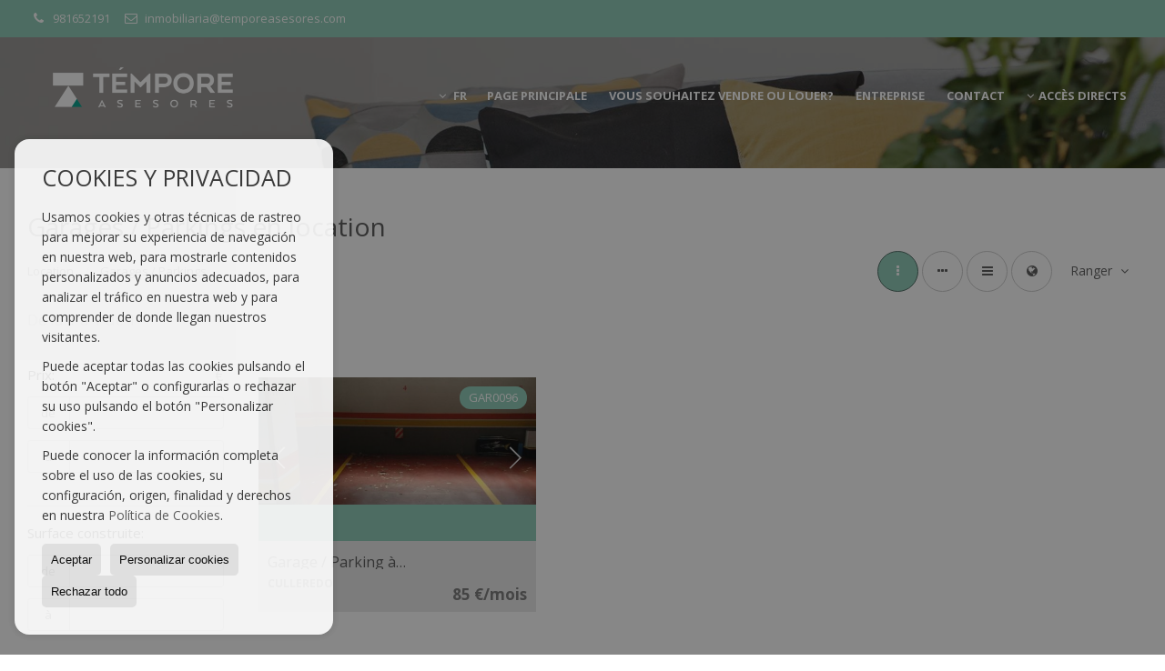

--- FILE ---
content_type: text/html; charset=UTF-8
request_url: https://www.inmotempore.es/fr/garages-parkings-en-location-11-2.html?visit
body_size: 7144
content:
<!DOCTYPE HTML><html lang="fr" prefix="og: http://ogp.me/ns#"><head><meta charset="UTF-8" /><title>Garages / Parkings en location</title> <meta name="description" content="Garages / Parkings en location de inmotempore.es" /><meta property="og:type" content="website" /><meta property="og:title" content="Garages / Parkings en location" /><meta property="og:description" content="Garages / Parkings en location de inmotempore.es" /><meta property="og:locale" content="fr" /><meta property="og:url" content="https://www.inmotempore.es/fr/garages-parkings-en-location-11-2.html" /><meta property="fb:app_id" content="1441792455867775" /><meta property="og:image" content="https://storage.googleapis.com/static.inmoweb.es/clients/1239/logo/social_logo.png" /><meta name="author" content="inmoweb.es" /><meta name="viewport" content="width=device-width, initial-scale=1.0" /> <link rel="shortcut icon" href="//storage.googleapis.com/static.inmoweb.es/clients/1239/logo/favicon.ico" /><link rel="apple-touch-icon" href="//storage.googleapis.com/static.inmoweb.es/clients/1239/logo/touch-icon-iphone.png" /><link rel="apple-touch-icon" sizes="76x76" href="//storage.googleapis.com/static.inmoweb.es/clients/1239/logo/touch-icon-ipad.png" /><link rel="apple-touch-icon" sizes="120x120" href="//storage.googleapis.com/static.inmoweb.es/clients/1239/logo/touch-icon-iphone-retina.png" /><link rel="apple-touch-icon" sizes="152x152" href="//storage.googleapis.com/static.inmoweb.es/clients/1239/logo/touch-icon-iphone-retina.png" /> <link rel="stylesheet" type="text/css" href="//storage.googleapis.com/staticweb.inmoweb.es/web_framework/css/global/general_unified_before.min.css?v3" /><link rel="stylesheet" type="text/css" href="//storage.googleapis.com/staticweb.inmoweb.es/assets/template/cms/css/section_v2.css" /><link rel="stylesheet" type="text/css" href="//storage.googleapis.com/staticweb.inmoweb.es/web_framework/css/estructuras/estructura_04/main.css" /><link rel="stylesheet" type="text/css" href="//storage.googleapis.com/staticweb.inmoweb.es/web_framework/css/estructuras/estructura_04/tema_14.css" /><link rel="stylesheet" type="text/css" href="//storage.googleapis.com/staticweb.inmoweb.es/web_framework/css/global/general_unified_after.min.css?v3" /><link rel="stylesheet" type="text/css" href="//ajax.googleapis.com/ajax/libs/jqueryui/1.12.1/themes/humanity/jquery-ui.min.css" /><link rel="stylesheet" type="text/css" href="/assets/scripts/nivo-slider/nivo-slider.css" /><link rel="stylesheet" type="text/css" href="//cdnjs.cloudflare.com/ajax/libs/Swiper/3.3.1/css/swiper.min.css" /><link rel="stylesheet" type="text/css" href="//unpkg.com/leaflet@1.0.3/dist/leaflet.css" /> </head><body id="results"><div id="arriba"></div><div id="background"> <div id="container"> <header> <div id="logo"> <a href="/fr/"> <img src="//storage.googleapis.com/static.inmoweb.es/clients/1239/logo/logo.png" alt="inmotempore.es" /> </a> </div>  <div id="slider"></div>  <div id="navegacion"> <nav> <div id="navHeader"> <div id="navToggle"> <button> <i class="fa fa-bars"></i> </button> </div> <div id="searchToggle"> <button> <i class="fa fa-search"></i> </button> </div>  <ul id="navLinks"> <li class="home"> <a href="/fr/"> <span data-hover="Page principale"> Page principale </span> </a> </li> <li class="captacion"> <a href="/fr/form_captacion/"> <span data-hover="Vous souhaitez vendre ou louer?"> Vous souhaitez vendre ou louer? </span> </a> </li> <li class="aboutus"> <a href="/fr/aboutus/"> <span data-hover="Entreprise"> Entreprise </span> </a> </li> <li class="contact"> <a href="/fr/contact/"> <span data-hover="Contact"> Contact </span> </a> </li> </ul>   <ul id="operationList"> <li class="dropDownMenu title"> <a class="title"> <i class="fa fa-caret-down"></i> Accès Directs </a> <ul> <li class="dropDownMenu"> <a> <i class="fa fa-caret-down"></i> <span data-hover="Vente"> <i class="wxp"></i> Vente </span> </a> <ul> <li class="dropDownMenu"> <a href="/fr/garages-parkings-en-vente-11-1.html"> <span data-hover="Garages / Parkings"> Garages / Parkings </span> </a> </li> <li class="dropDownMenu"> <a href="/fr/grands-appartements-en-vente-24-1.html"> <span data-hover="Grands Appartements"> Grands Appartements </span> </a> </li> <li class="dropDownMenu"> <a href="/fr/locaux-commerciaux-en-vente-10-1.html"> <i class="fa fa-caret-down"> </i> <span data-hover="Locaux Commerciaux"> Locaux Commerciaux </span> </a> <ul> <li> <a href="/fr/locaux-commerciaux-en-vente-a-coruna-10-1-08559.html"> <span data-hover="Locaux Commerciaux en vente à A Coruña"> Locaux Commerciaux en vente à A Coruña </span> </a> </li> <li> <a href="/fr/locaux-commerciaux-en-vente-culleredo-10-1-0302.html"> <span data-hover="Locaux Commerciaux en vente à Culleredo"> Locaux Commerciaux en vente à Culleredo </span> </a> </li> </ul> </li> <li class="dropDownMenu"> <a href="/fr/villas-en-vente-3-1.html"> <span data-hover="Villas"> Villas </span> </a> </li> <li class="dropDownMenu"> <a href="/fr/results/?id_tipo_operacion=1"> <span data-hover="Voir toutes les propriétés"> Voir toutes les propriétés </span> </a> </li> </ul> </li> <li class="dropDownMenu"> <a> <i class="fa fa-caret-down"></i> <span data-hover="Location"> <i class="wxp"></i> Location </span> </a> <ul> <li class="dropDownMenu"> <a href="/fr/garages-parkings-en-location-11-2.html"> <span data-hover="Garages / Parkings"> Garages / Parkings </span> </a> </li> <li class="dropDownMenu"> <a href="/fr/results/?id_tipo_operacion=2"> <span data-hover="Voir toutes les propriétés"> Voir toutes les propriétés </span> </a> </li> </ul> </li> </ul> </li> </ul>  </div>  <ul id="idiomas"> <li class="dropDownMenu"> <a class="langSelect"> <i class="fa fa-caret-down"></i> <span data-hover="Français" class="lang_fr"> <span class="bandera"> <img src="/assets/img/banderas.png" alt="Français" /> </span> <span class="iniciales">fr</span> <span class="nombreIdioma">Français</span> </span> </a> <ul> <li class="lang_es"> <a href="https://www.inmotempore.es/"> <span data-hover="Español"> <span class="bandera"> <img src="/assets/img/banderas.png" alt="Español" /> </span> <span class="iniciales">es</span> <span class="nombreIdioma">Español</span> </span> </a> </li> <li class="lang_gb"> <a href="https://www.inmotempore.es/gb/"> <span data-hover="English"> <span class="bandera"> <img src="/assets/img/banderas.png" alt="English" /> </span> <span class="iniciales">gb</span> <span class="nombreIdioma">English</span> </span> </a> </li> <li class="lang_nl"> <a href="https://www.inmotempore.es/nl/"> <span data-hover="Nederlands"> <span class="bandera"> <img src="/assets/img/banderas.png" alt="Nederlands" /> </span> <span class="iniciales">nl</span> <span class="nombreIdioma">Nederlands</span> </span> </a> </li> <li class="lang_de"> <a href="https://www.inmotempore.es/de/"> <span data-hover="Deutsch"> <span class="bandera"> <img src="/assets/img/banderas.png" alt="Deutsch" /> </span> <span class="iniciales">de</span> <span class="nombreIdioma">Deutsch</span> </span> </a> </li> <li class="lang_ru"> <a href="https://www.inmotempore.es/ru/"> <span data-hover="Russian"> <span class="bandera"> <img src="/assets/img/banderas.png" alt="Russian" /> </span> <span class="iniciales">ru</span> <span class="nombreIdioma">Russian</span> </span> </a> </li> <li class="lang_cat"> <a href="https://www.inmotempore.es/cat/"> <span data-hover="Català"> <span class="bandera"> <img src="/assets/img/banderas.png" alt="Català" /> </span> <span class="iniciales">cat</span> <span class="nombreIdioma">Català</span> </span> </a> </li> <li class="lang_pt"> <a href="https://www.inmotempore.es/pt/"> <span data-hover="Português"> <span class="bandera"> <img src="/assets/img/banderas.png" alt="Português" /> </span> <span class="iniciales">pt</span> <span class="nombreIdioma">Português</span> </span> </a> </li> <li class="lang_no"> <a href="https://www.inmotempore.es/no/"> <span data-hover="Norsk"> <span class="bandera"> <img src="/assets/img/banderas.png" alt="Norsk" /> </span> <span class="iniciales">no</span> <span class="nombreIdioma">Norsk</span> </span> </a> </li> <li class="lang_fi"> <a href="https://www.inmotempore.es/fi/"> <span data-hover="Suomalainen"> <span class="bandera"> <img src="/assets/img/banderas.png" alt="Suomalainen" /> </span> <span class="iniciales">fi</span> <span class="nombreIdioma">Suomalainen</span> </span> </a> </li> <li class="lang_se"> <a href="https://www.inmotempore.es/se/"> <span data-hover="Svenska"> <span class="bandera"> <img src="/assets/img/banderas.png" alt="Svenska" /> </span> <span class="iniciales">se</span> <span class="nombreIdioma">Svenska</span> </span> </a> </li> <li class="lang_da"> <a href="https://www.inmotempore.es/da/"> <span data-hover="Danskere"> <span class="bandera"> <img src="/assets/img/banderas.png" alt="Danskere" /> </span> <span class="iniciales">da</span> <span class="nombreIdioma">Danskere</span> </span> </a> </li> <li class="lang_it"> <a href="https://www.inmotempore.es/it/"> <span data-hover="Italiano"> <span class="bandera"> <img src="/assets/img/banderas.png" alt="Italiano" /> </span> <span class="iniciales">it</span> <span class="nombreIdioma">Italiano</span> </span> </a> </li> </ul> </li> </ul>  </nav> </div>  <div class="datosContacto"> <address>  <ul> <li class="agencia agencia_1 agencia_1567"> TÉMPORE ASESORES JURIDICOS, SL</li><li class="direccion"> <i class="fa fa-map-marker"></i> AV MIGUEL GONZALEZ GARCES, 2 BAJO A</li><li class="poblacionProvincia"> <i class="fa"></i> 17174 Culleredo <span class="provincia">(La Coruña)</span></li><li class="telefono"> <a href="tel:981652191"> <i class="fa fa-phone"></i> 981652191 </a></li><li class="email"> <i class="fa fa-envelope-o"></i> <span id="e959680694"></span><script type="text/javascript">/*<![CDATA[*/eval("var a=\"+983RomnFHQ0Nhg7wSIY_puKXMbeB6EUGqcLWTf5tvlsJZ-OCrj@VDAxk21Pzy.dia4\";var b=a.split(\"\").sort().join(\"\");var c=\"rADxlrVrv1rvhzZDkx1ZvPZPx1ZP8sxD\";var d=\"\";for(var e=0;e<c.length;e++)d+=b.charAt(a.indexOf(c.charAt(e)));document.getElementById(\"e959680694\").innerHTML=\"<a href=\\\"mailto:\"+d+\"\\\">\"+d+\"</a>\"")/*]]>*/</script></li>  <li> <a href="/fr/contact/" class="masInfoContact contact"> <i class="fa fa-info-circle"></i> Contact </a> </li>  </ul>   <ul class="socialLinks"> </ul>  </address> </div>  </header><div id="bgContent"> <div id="content" class="wxp_property_list">  <div id="buscador"> <div> <ul class="tabs"> <li class="activo"> <a data-target="#openProperty"> <i class="fa fa-search"></i> Chercher Propriété </a> </li> </ul> <div id="openProperty" class="busquedaGeneral">  <form action="/fr/results" method="get" id="refForm"> <fieldset> <div class="line" id="numero_ref"> <label> <i class="wxp wxp-ref"></i> Référence </label> <div> <input name="ref" id="global_ref" type="text" maxlength="20" value="" placeholder="Référence" /> <div id="refError" class="form_error hidden">Indique la referencia</div> </div> </div> <div class="line"> <div> <button class="btn btnDefault" type="submit" disabled> Chercher </button> </div> </div> </fieldset> </form>   <form action="/fr/results" method="get" id="globalForm"> <fieldset> <div class="line" id="tipo_operacion"> <label> <i class="wxp wxp-tipoOperacion"></i> Type d'opération </label> <div> <div id="operationContent" class="globalSelector"> <i class="fa fa-angle-down"></i> <input type="hidden" name="id_tipo_operacion" id="global_operation" /> <div class="value"></div> <ul data-default="1"><li data-value="1"><a>Vente</a></li><li data-value="2"><a>Location</a></li></ul> </div> <div id="operationError" class="form_error hidden">Indique el tipo de operación</div> </div> </div> <div class="line" id="tipo_propiedad"> <label> <i class="wxp wxp-tipoPropiedad"></i> Type de propriété </label> <div> <div id="typeContent" class="globalSelector multiple"> <i class="fa fa-angle-down"></i> <input type="hidden" name="type" id="global_type" /> <div class="value"></div> <ul><li data-value="11"><a>Garages / Parkings</a></li><li data-value="24"><a>Grands Appartements</a></li><li data-value="10"><a>Locaux Commerciaux</a></li><li data-value="3"><a>Villas</a></li></ul> </div> <div id="typeError" class="form_error hidden">Indique el tipo de inmueble</div> </div> </div> <div class="line" id="poblacion"> <label> <i class="wxp wxp-poblacion"></i> Ville </label> <div> <input type="hidden" id="global_pb_cookie" value="" /> <div id="pbContent" class="globalSelector multiple"> <i class="fa fa-angle-down"></i> <input type="hidden" name="dt" id="global_destination" /> <div class="value"></div> <ul><li class="group disabled"><a>España</a><ul><li data-value="43@|@@|@"><a>La Coruña</a><ul><li data-value="43@|@8559@|@"><a>A Coruña</a><ul><li data-value="43@|@8559@|@22044"><a>Centro</a></li></ul></li><li data-value="43@|@534@|@"><a>Cambre</a><ul></ul></li><li data-value="43@|@302@|@"><a>Culleredo</a><ul><li data-value="43@|@302@|@22040"><a>Burgo</a></li><li data-value="43@|@302@|@22048"><a>PORTAZGO</a></li><li data-value="43@|@302@|@22042"><a>Vilaboa</a></li></ul></li></ul></li></ul></li></ul> </div> <div id="destinationError" class="form_error hidden">Seleccione al menos 1 población</div> </div> </div> <div class="line" id="dormitorios"> <label> <i class="wxp wxp-habitaciones"></i> Chambres </label> <div> <div class="globalSelector"> <i class="fa fa-angle-down"></i> <input type="hidden" name="dormitorios_min" /> <div class="value"></div> <ul> <li data-value="1"> <a>&gt;=&nbsp;1&nbsp;Chambres</a> </li> <li data-value="2"> <a>&gt;=&nbsp;2&nbsp;Chambres</a> </li> <li data-value="3"> <a>&gt;=&nbsp;3&nbsp;Chambres</a> </li> <li data-value="4"> <a>&gt;=&nbsp;4&nbsp;Chambres</a> </li> <li data-value="5"> <a>&gt;=&nbsp;5&nbsp;Chambres</a> </li> </ul> </div> <div id="bedError" class="form_error hidden">Indique el número de dormitorios</div> </div> </div> <div class="line" id="precio"> <label> <i class="wxp wxp-precio"></i> <span class="priceDesc" data-noprice="Tous les prix" data-pricefrom="Prix jusqu'au" data-pricerange1="'', 50000, 60000, 80000, 100000, 120000, 140000, 150000, 160000, 180000, 200000, 220000, 240000, 260000, 280000, 300000, 320000, 340000, 360000, 380000, 400000, 450000, 550000, 600000, 650000, 750000, 800000, 900000, 1000000, 1500000, 2000000, 2500000, 3000000" data-pricerange2="'', 100, 150, 200, 250, 300, 350, 400, 450, 500, 550, 600, 650, 700, 750, 800, 850, 900, 950, 1000, 1100, 1200, 1300, 1400, 1500, 1600, 1700, 1800, 1900, 2000, 2100, 2400, 2700, 3000"> Tous les prix </span> </label> <div> <input type="hidden" id="internal_max_price" name="precio_max" value="" /> <div id="price-range"></div> </div> </div> <div class="line"> <div> <button class="btn btnDefault" type="submit" disabled> Chercher </button> </div> </div> </fieldset> </form> </div>   <div class="busquedaAvanzada modalContainer"> <a id="abreBuscadorAvanzado"> <i class="fa fa-cog"></i> Recherche avancée </a> <div class="bg"></div> <div class="modal" id="buscadorAvanzado"> <span class="titulo"> <i class="fa fa-cog"></i> Recherche avancée </span> <form action="/fr/results" method="get"> <div class="colIzq"> <fieldset> <legend> Chercher Propriété </legend> <div class="line labelHorizontal"> <label> Type d'opération:</label> <div> <div id="goperationContent" class="globalSelector"> <i class="fa fa-angle-down"></i> <input type="hidden" name="id_tipo_operacion" id="gglobal_operation" /> <div class="value"></div> <ul data-default="1"><li data-value="1"><a>Vente</a></li><li data-value="2"><a>Location</a></li></ul> </div> <div id="goperationError" class="form_error hidden">Indique el tipo de operación</div> </div> </div> <div class="line labelHorizontal"> <label> Type de propriété:</label> <div> <div id="gtypeContent" class="globalSelector multiple"> <i class="fa fa-angle-down"></i> <input type="hidden" name="type" id="gglobal_type" /> <div class="value"></div> <ul><li data-value="11"><a>Garages / Parkings</a></li><li data-value="24"><a>Grands Appartements</a></li><li data-value="10"><a>Locaux Commerciaux</a></li><li data-value="3"><a>Villas</a></li></ul> </div> <div id="gtypeError" class="form_error hidden">Indique el tipo de inmueble</div> </div> </div> <div class="line labelHorizontal"> <label> Ville:</label> <div> <input type="hidden" id="gglobal_pb_cookie" value="" /> <div id="pbAContent" class="globalSelector multiple"> <i class="fa fa-angle-down"></i> <input type="hidden" name="dt" id="gglobal_destination" /> <div class="value"></div> <ul><li class="group disabled"><a>España</a><ul><li data-value="43@|@@|@"><a>La Coruña</a><ul><li data-value="43@|@8559@|@"><a>A Coruña</a><ul><li data-value="43@|@8559@|@22044"><a>Centro</a></li></ul></li><li data-value="43@|@534@|@"><a>Cambre</a><ul></ul></li><li data-value="43@|@302@|@"><a>Culleredo</a><ul><li data-value="43@|@302@|@22040"><a>Burgo</a></li><li data-value="43@|@302@|@22048"><a>PORTAZGO</a></li><li data-value="43@|@302@|@22042"><a>Vilaboa</a></li></ul></li></ul></li></ul></li></ul> </div> <div id="gdestinationError" class="form_error hidden">Seleccione al menos 1 población</div> </div> </div> </fieldset> <fieldset> <legend> Extras </legend> <div class="line"> <label> Chambres:</label> <div> <span> de </span> <select name="dormitorios_min"> <option value="" selected> de </option> <option value="0">0</option> <option value="1">1</option> <option value="2">2</option> <option value="3">3</option> <option value="4">4</option> <option value="5">5</option> <option value="6">6</option> <option value="7">7</option> <option value="8">8</option> <option value="9">9</option> <option value="10">10</option> <option value="11">11</option> <option value="12">12</option> <option value="13">13</option> <option value="14">14</option> <option value="15">15</option> <option value="16">16</option> <option value="17">17</option> <option value="18">18</option> <option value="19">19</option> <option value="20">20</option> </select> <span> à </span> <select name="dormitorios_max"> <option value="" selected> à </option> <option value="1">1</option> <option value="2">2</option> <option value="3">3</option> <option value="4">4</option> <option value="5">5</option> <option value="6">6</option> <option value="7">7</option> <option value="8">8</option> <option value="9">9</option> <option value="10">10</option> <option value="11">11</option> <option value="12">12</option> <option value="13">13</option> <option value="14">14</option> <option value="15">15</option> <option value="16">16</option> <option value="17">17</option> <option value="18">18</option> <option value="19">19</option> <option value="20">20</option> </select> </div> </div> <div class="line"> <label> Salles de bain:</label> <div> <span> de </span> <select name="banos_min"> <option value="" selected> de </option> <option value="1">1</option> <option value="2">2</option> <option value="3">3</option> <option value="4">4</option> <option value="5">5</option> </select> <span> à </span> <select name="banos_max"> <option value="" selected> à </option> <option value="1">1</option> <option value="2">2</option> <option value="3">3</option> <option value="4">4</option> <option value="5">5</option> <option value="6">6</option> <option value="7">7</option> <option value="8">8</option> <option value="9">9</option> <option value="10">10</option> </select> </div> </div> <div class="line"> <label> Nombre de WC / douche:</label> <div> <span> de </span> <select name="aseos_min"> <option value="" selected> de </option> <option value="1">1</option> <option value="2">2</option> <option value="3">3</option> <option value="4">4</option> <option value="5">5</option> </select> <span> à </span> <select name="aseos_max"> <option value="" selected> à </option> <option value="1">1</option> <option value="2">2</option> <option value="3">3</option> <option value="4">4</option> <option value="5">5</option> <option value="6">6</option> <option value="7">7</option> <option value="8">8</option> <option value="9">9</option> <option value="10">10</option> </select> </div> </div> <div class="line"> <label> Surface habitable (m <span class="supIndice">2</span>):</label> <div> <span> de </span> <input type="text" name="m2_min" value="" /> <span> à </span> <input type="text" name="m2_max" value="" /> </div> </div> <div class="line"> <label> Surface construite (m <span class="supIndice">2</span>):</label> <div> <span> de </span> <input type="text" name="m2_construido_min" value="" /> <span> à </span> <input type="text" name="m2_construido_max" value="" /> </div> </div> <div class="line"> <label> Surface du terrain (m <span class="supIndice">2</span>):</label> <div> <span> de </span> <input type="text" name="m2parcela_min" value="" /> <span> à </span> <input type="text" name="m2parcela_max" value="" /> </div> </div> </fieldset> </div> <div class="colDcha"> <fieldset> <legend> Détails </legend> <div class="line labelHorizontal"> <label> Vues </label> <div> <select name="vistas"> <option value="" selected> </option> <option value="mar">Mer</option> <option value="montana">Montagne</option> <option value="pool"></option> <option value="canal">Le canal</option> <option value="golf">Le golf</option> <option value="despejadas">Ouvertes</option> <option value="panoramicas">Panoramiques</option> <option value="impresionantes">Impressionnantes</option> </select> </div> </div> <div class="line labelHorizontal"> <label> Type de chauffage </label> <div> <select name="tipo_calefaccion"> <option value="" selected> </option> <option value="electrica">Chauffage éléctrique</option> <option value="gas">Chauffage au gaz</option> <option value="radiante">Chauffage par le sol</option> <option value="solar">Chauffage solaire</option> <option value="otro">Autre</option> </select> </div> </div> <div class="line labelCheckbox"> <div> <input name="tipos_obra" type="checkbox" value="ON" /> </div> <label class="despliega">Nouvelle construction</label> </div> <div class="line labelCheckbox"> <div> <input name="primera_linea" type="checkbox" value="1" /> </div> <label> Front de mer </label> </div> <div class="line labelCheckbox"> <div> <input name="de_banco" type="checkbox" value="1" /> </div> <label> Biens par société financière </label> </div> <div class="line labelCheckbox"> <div> <input name="amueblado" type="checkbox" value="1"> </div> <label> Meublé </label> </div> <div class="line labelCheckbox"> <div> <input name="piscina" type="checkbox" value="1"> </div> <label> Piscine </label> </div> <div class="line labelCheckbox"> <div> <input name="aparcamiento" type="checkbox" value="1"> </div> <label> Garage </label> </div> <div class="line labelCheckbox"> <div> <input name="aa" type="checkbox" value="1"> </div> <label> Air conditionné </label> </div> <div class="line labelCheckbox"> <div> <input name="ascensor" type="checkbox" value="1"> </div> <label> Ascenseur </label> </div> <div class="line labelCheckbox"> <div> <input name="amarre" type="checkbox" value="1"> </div> <label> Avec amarre </label> </div> <div class="line labelCheckbox"> <div> <input name="tour" type="checkbox" value="1"> </div> <label> Avec visite virtuelle </label> </div> </fieldset> <fieldset> <legend> Prix </legend> <div class="line"> <label> Prix:</label> <div> <span> de </span> <input name="precio_min" type="text" /> <span> à </span> <input name="precio_max" type="text" /> <span> &euro;</span> </div> </div> <div class="line labelCheckbox"> <div> <input name="t_precio_rebajado" type="checkbox" value="1" /> </div> <label> Réduction de prix</label> </div> </fieldset> <fieldset> <legend> Date de publication </legend> <div class="line"> <div> <div> <input name="fecha_alta" type="radio" value="" checked="checked" /> <span> Indifférent </span> </div> <div> <input name="fecha_alta" type="radio" value="1" /> <span>Filtrer dernier mois</span> </div> <div> <input name="fecha_alta" type="radio" value="2" /> <span>Filtrer dernière semaine</span> </div> <div> <input name="fecha_alta" type="radio" value="3" /> <span>Dernières 48 heures</span> </div> </div> </div> </fieldset> </div> <div class="line"> <div> <button class="btn btnDefault" type="submit"> <i class="fa fa-check"></i> Chercher </button> </div> </div> <div class="line"> <a class="cerrar fa fa-times"></a> </div> </form> </div> </div>  </div></div>   <section class="box_vertical"> <article class="headerPage"> <h1> <span class="familia">Garages / Parkings</span> en location </h1> </article> <article class="headerResults">  <div class="breadcrumbs"> <ul> <li> <a href="/fr/results/?id_tipo_operacion=2">Location</a> </li> <li class="activo"> <a href="/fr/results/?id_tipo_operacion=2&type%5B0%5D=11">Garages / Parkings</a> </li> </ul> </div>   <div class="filtroResultados"> <ul> <li> <a id="abreFiltroResultado">Ranger <i class="fa fa-caret-down"></i> </a> <ul id="filtroResultadoAbrir"> <li> <strong>Prix: </strong> <a class="activo" href="/fr/results/?lan=fr&type%5B0%5D=11&id_tipo_operacion=2&amp;od=pri.a">Commencer par les moins chers</a> | <a href="/fr/results/?lan=fr&type%5B0%5D=11&id_tipo_operacion=2&amp;od=pri.d">Commencer par les plus chers</a> </li> <li> <strong>Chambres: </strong> <a href="/fr/results/?lan=fr&type%5B0%5D=11&id_tipo_operacion=2&amp;od=bed.a">Commencer par le plus petit nombre de chambres</a> | <a href="/fr/results/?lan=fr&type%5B0%5D=11&id_tipo_operacion=2&amp;od=bed.d">Commencer par le plus grand nombre de chambres</a> </li> <li> <strong>Surface habitable: </strong> <a href="/fr/results/?lan=fr&type%5B0%5D=11&id_tipo_operacion=2&amp;od=bui.a">Commencer par les plus petits</a> | <a href="/fr/results/?lan=fr&type%5B0%5D=11&id_tipo_operacion=2&amp;od=bui.d">Commencer par les grands</a> </li> <li> <strong>Surface du terrain: </strong> <a href="/fr/results/?lan=fr&type%5B0%5D=11&id_tipo_operacion=2&amp;od=plo.a">Commencer par les plus petits</a> | <a href="/fr/results/?lan=fr&type%5B0%5D=11&id_tipo_operacion=2&amp;od=plo.d">Commencer par les grands</a> </li> <li> <strong>photos: </strong> <a href="/fr/results/?lan=fr&type%5B0%5D=11&id_tipo_operacion=2&amp;od=img.d">Avec photos en premier lieu</a> | <a href="/fr/results/?lan=fr&type%5B0%5D=11&id_tipo_operacion=2&amp;od=img.a">En premier lieu sans photos</a> </li> <li> <strong>Région: </strong> <a href="/fr/results/?lan=fr&type%5B0%5D=11&id_tipo_operacion=2&amp;od=zon.a">A - Z</a> | <a href="/fr/results/?lan=fr&type%5B0%5D=11&id_tipo_operacion=2&amp;od=zon.d">Z - A</a> </li> <li> <strong>Réduction de prix: </strong> <a href="/fr/results/?lan=fr&type%5B0%5D=11&id_tipo_operacion=2&amp;od=prd.a">Ont baissé davantage</a> | <a href="/fr/results/?lan=fr&type%5B0%5D=11&id_tipo_operacion=2&amp;od=prd.d">Ont moins baissé</a> </li> <li> <strong>Type de propriété: </strong> <a href="/fr/results/?lan=fr&type%5B0%5D=11&id_tipo_operacion=2&amp;od=typ.a">A - Z</a> | <a href="/fr/results/?lan=fr&type%5B0%5D=11&id_tipo_operacion=2&amp;od=typ.d">Z - A</a> </li> </ul> </li> </ul> </div>   <div class="vistaResultados"> <ul> <li> <a class="activo" href="/fr/results/?lan=fr&type%5B0%5D=11&id_tipo_operacion=2&amp;modo=" data-tipo="box_vertical"> <i class="fa fa-ellipsis-v"></i> <p>Box vertical</p> </a> </li> <li> <a href="/fr/results/?lan=fr&type%5B0%5D=11&id_tipo_operacion=2&amp;modo=hor" data-tipo="box_horizontal"> <i class="fa fa-ellipsis-h"></i> <p>Box horizontal</p> </a> </li> <li> <a href="/fr/results/?lan=fr&type%5B0%5D=11&id_tipo_operacion=2&amp;modo=tabla"> <i class="fa fa-bars"></i> <p>Listado</p> </a> </li> <li> <a href="/fr/results/?lan=fr&type%5B0%5D=11&id_tipo_operacion=2&amp;modo=mapa"> <i class="fa fa-globe"></i> <p>Mapa</p> </a> </li> </ul> </div>  </article>  <article class="paginacion"> <div class="resultados">De la 1 à 1 de 1</div> </article>  <article id="offers" class="box_vertical offers">  <div id="leyenda"> <span class="titulo"> <i class="fa fa-filter"></i> Filtre résultats </span> <form method="get" id="frmFilter" action="/fr/results/" class="valerta"> <input type="hidden" name="id_tipo_operacion" value="2"/> <input type="hidden" name="modo" value=""/> <input type="hidden" name="od" value=""/> <fieldset class="filtro_zona"> <input type="hidden" name="dt[]" value=""/> <div class="line filtro_precio"> <label>Prix:</label> <div> <span>de</span> <input type="text" name="precio_min" maxlength="12" value="" /> <span>à</span> <input type="text" name="precio_max" maxlength="12" value="" /> <span> &euro; </span> </div> </div> <div class="line filtro_m2"> <label>Surface construite:</label> <div> <span>de</span> <input type="text" name="m2_min" value="" maxlength="5" class="vnumero" /> <span>à</span> <input type="text" name="m2_max" value="" maxlength="5" class="vnumero" /> </div> </div> <div class="line checkboxNum filtro_dormitorio"> <label>Chambres:</label> <div> <input type="hidden" name="dormitorios_min" value="" /> <input type="hidden" name="dormitorios_max" value="" /> <span> <input name="bed[]" class="bed" type="checkbox" value="1"/> 1 </span> <span> <input name="bed[]" class="bed" type="checkbox" value="2"/> 2 </span> <span> <input name="bed[]" class="bed" type="checkbox" value="3"/> 3 </span> <span> <input name="bed[]" class="bed" type="checkbox" value="4"/> 4 </span> <span> <input name="bed[]" class="bed" type="checkbox" value="5"</> 5 o +</span> </div> </div> <div class="line checkboxNum filtro_bano"> <label>Salles de bain:</label> <div> <input type="hidden" name="banos_min" value="" /> <input type="hidden" name="banos_max" value="" /> <span> <input name="bath[]" class="bath" type="checkbox" value="1"/> 1 </span> <span> <input name="bath[]" class="bath" type="checkbox" value="2"/> 2 </span> <span> <input name="bath[]" class="bath " type="checkbox" value="3"/> 3 o + </span> </div> </div> <div class="line filtro_tipo"> <label class="despliega">Type de propriété:</label> <div> <div class="desplegado"> <span> <input name="type[]" type="checkbox" checked value="11"/> Garages / Parkings </span> <span> <input name="type[]" type="checkbox" value="24"/> Grands Appartements </span> <span> <input name="type[]" type="checkbox" value="10"/> Locaux Commerciaux </span> <span> <input name="type[]" type="checkbox" value="3"/> Villas </span> </div> </div> </div> <div class="line filtro_obra"> <label class="despliega">Type:</label> <div> <div class="desplegado"> <span> <input name="tipos_obra" type="radio" value="" checked/> Indifférent </span> <span> <input name="tipos_obra" type="radio" value="ON"/> Nouvelle construction </span> <span> <input name="tipos_obra" type="radio" value="SM" /> D'occasion </span> </div> </div> </div> <div class="line filtro_otro"> <label class="despliega">Extras:</label> <div> <div class="desplegado"> <span> <input name="t_fotos" type="checkbox" value="1"/> photos </span> <span> <input name="t_precio" type="checkbox" value="1"/> Prix </span> <span> <input name="t_precio_rebajado" type="checkbox" value="1"/> Réduction de prix </span> <span> <input name="de_banco" type="checkbox" value="1"/> Biens par société financière </span> <span> <input name="aparcamiento" type="checkbox" value="1"/> Garage </span> <span> <input name="ascensor" type="checkbox" value="1"/> Ascenseur </span> <span> <input name="aa" type="checkbox" value="1"/> Air conditionné </span> <span> <input name="amarre" type="checkbox" value="1"/> Avec amarre </span> <span> <input name="tour" type="checkbox" value="1"/> Avec visite virtuelle </span> <span> <input name="amueblado" type="checkbox" value="1"/> Meublé </span> <span> <input name="terraza" type="checkbox" value="1"/> Avec terrasse </span> <span> <input name="mascota" type="checkbox" value="1"/> Animaux acceptés </span> <span> <input name="domotica" type="checkbox" value="1"/> Domotique </span> </div> </div> </div> <div class="line filtro_piscina"> <label class="despliega">Piscine:</label> <div> <div class="desplegado"> <span> <input name="t_piscina" type="radio" value="" checked="checked"/> Indifférent </span> <span> <input name="t_piscina" type="radio" value="comunitaria"/> Communautaire </span> <span> <input name="t_piscina" type="radio" value="privada"/> Privée </span> </div> </div> </div> <div class="line filtro_fecha"> <label class="despliega">Date de publication:</label> <div> <div class="desplegado"> <span> <input name="fecha_alta" type="radio" value="" checked/> Indifférent </span> <span> <input name="fecha_alta" type="radio" value="1"/> Filtrer dernier mois </span> <span> <input name="fecha_alta" type="radio" value="2"/> Filtrer dernière semaine </span> <span> <input name="fecha_alta" type="radio" value="3"/> Dernières 48 heures </span> </div> </div> </div> <input type="hidden" name="vistas" value="" /> <input type="hidden" name="tipo_calefaccion" value="" /> <input type="hidden" name="primera_linea" value="" /> <input type="hidden" name="de_banco" value="" /> <input type="hidden" name="piscina" value="" /> </fieldset> <div class="line"> <div> <button class="btn btnDefault" type="submit">Chercher</button> </div> </div> </form> </div>   <div id="listOffers">  <div class="row"> <div class="alquiler punto_mapa" data-lat="43.320894249107" data-lng="-8.3839544351504" data-url="/fr/garage-parking--culleredo-portazgo-fr676176.html" title="Culleredo" id="676176"> <figure> <div class="sliderPropiedad sliderMini"> <div class="sliderPrincipal" data-posicion="0" data-maximo="6" data-id="property-676176" data-enlace="/fr/garage-parking--culleredo-portazgo-fr676176.html" title="Garage / Parking à Culleredo" data-ref="GAR0096"> <div class="swiper-container"> <div class="swiper-wrapper"> <div class="swiper-slide"> <a href="/fr/garage-parking--culleredo-portazgo-fr676176.html" title="Garage / Parking à Culleredo"> <img src="//storage.googleapis.com/static.inmoweb.es/clients/1239/property/676176/image/thumb/585_335/img_20200529_113007.jpg" alt="GAR0096"/> </a> </div> </div> <a class="anterior swiper-button-prev"> <i class="fa fa-angle-left"></i> </a> <a class="siguiente swiper-button-next"> <i class="fa fa-angle-right"></i> </a> </div> </div> </div> <div class="mask"> <div class="referencia"> <span class="tipo"> Location </span> <span class="numeroRef"> GAR0096 </span> </div> </div> </figure> <h3> Culleredo </h3> <div class="contenido"> <div class="descripcionCaracteristicas"> <h4 class="subTitulo"> <i class="wxp wxp-ubicacion"></i> <a href="/fr/garage-parking--culleredo-portazgo-fr676176.html" title="Garage / Parking à Culleredo"> Garage / Parking à Culleredo </a> </h4> <p class="descripcion ocultar"> </p> <ul class="caracteristicas"> </ul> </div> <div class="acciones"> <a href="/fr/garage-parking--culleredo-portazgo-fr676176.html" title="Garage / Parking à Culleredo" class="masInfoPropiedad"> <i class="fa fa-info-circle"></i> plus </a> </div> <div class="precio"> <p> <span class="actual"> 85 €/mois </span> </p> </div> </div></div> </div>  </div>  </article>  <article class="paginacion"> <div class="resultados">De la 1 à 1 de 1</div> </article>   <article id="mapa_results"></article>  </section>  </div> </div><div id="accesosDirectos"></div><footer> <div id="datosContactoFooter" class="row"> <div class="email"> <i class="fa fa-envelope-o"></i> <span> <span id="e182652772"></span><script type="text/javascript">/*<![CDATA[*/eval("var a=\"GngKWO5p94Cu7Xt-yJdrDHEYvsA0kcPo1z@FZ.mQL68eIM3h_N2bSTliVqjwBU+aRxf\";var b=a.split(\"\").sort().join(\"\");var c=\"NlTi8NSN6jN6XBMTVijM6wMwijMwgeiT\";var d=\"\";for(var e=0;e<c.length;e++)d+=b.charAt(a.indexOf(c.charAt(e)));document.getElementById(\"e182652772\").innerHTML=\"<a href=\\\"mailto:\"+d+\"\\\">\"+d+\"</a>\"")/*]]>*/</script> </span></div><div class="direccion"> <i class="fa fa-map-marker"></i> <div> <span> AV MIGUEL GONZALEZ GARCES, 2 BAJO A <br />17174 </span> <span class="poblacion"> Culleredo </span> <span class="provincia"> (La Coruña) </span> </div></div><div class="tlf"> <i class="fa fa-phone"></i> <span> <a href="tel:981652191 "> 981652191 </a> </span></div> <div class="socialLinks"> <i class="fa fa-globe"></i> <ul class="socialLinks"> </ul> </div> </div> <div id="datosContactoFooterSucursales" class="row">  <ul> <li class="agencia agencia_1 agencia_1567"> TÉMPORE ASESORES JURIDICOS, SL</li><li class="direccion"> <i class="fa fa-map-marker"></i> AV MIGUEL GONZALEZ GARCES, 2 BAJO A</li><li class="poblacionProvincia"> <i class="fa"></i> 17174 Culleredo <span class="provincia">(La Coruña)</span></li><li class="telefono"> <a href="tel:981652191"> <i class="fa fa-phone"></i> 981652191 </a></li><li class="email"> <i class="fa fa-envelope-o"></i> <span id="e814613333"></span><script type="text/javascript">/*<![CDATA[*/eval("var a=\"wWSyCYEdtM4ZbozGhk.PV5Fq_Q+gT1D9NR@jimx7OeAr8-sJ63upclUvf2LXaKBHIn0\";var b=a.split(\"\").sort().join(\"\");var c=\"3UlvA3c3eL3eoa-lfvL-eX-XvL-XSrvl\";var d=\"\";for(var e=0;e<c.length;e++)d+=b.charAt(a.indexOf(c.charAt(e)));document.getElementById(\"e814613333\").innerHTML=\"<a href=\\\"mailto:\"+d+\"\\\">\"+d+\"</a>\"")/*]]>*/</script></li> </ul>  <div class="socialLinks"> <i class="fa fa-globe"></i> <ul class="socialLinks"> </ul> </div> </div> <div id="creditos" class="row"> <div class="left"> <p>&COPY; TÉMPORE ASESORES JURIDICOS, SL 2026 </p> <a href="/fr/lopd/"> Règles d'utilisation </a> </div> <div class="right"> <p class="inmoweb_logo" style="display:block !important;">Hecho con <a href="https://www.inmoweb.es/" target="_blank" title="Hecho con Inmoweb Software Inmobiliario">Software inmobiliario</a> </p> </div> </div> <a href="#arriba" id="toTop" class="flecha scroll"> <i class="fa fa-chevron-up"></i> </a></footer><div id="wxp_cookie_warning_data" style="display:none;"> <h2 class="title">Cookies y privacidad</h2> <div class="content"><div> <p>Usamos cookies y otras técnicas de rastreo para mejorar su experiencia de navegación en nuestra web, para mostrarle contenidos personalizados y anuncios adecuados, para analizar el tráfico en nuestra web y para comprender de donde llegan nuestros visitantes. </p> <p>Puede aceptar todas las cookies pulsando el botón "Aceptar" o configurarlas o rechazar su uso pulsando el botón "Personalizar cookies".</p> <p>Puede conocer la información completa sobre el uso de las cookies, su configuración, origen, finalidad y derechos en nuestra <a href="/cookie_policy/" target="_blank" rel="noreferrer noopener">Política de Cookies</a>.</p></div><br /><ul><li>Estrictamente necesarias</li> <li>Funcionales</li> <li>Analíticas</li> <li>Marketing</li></ul><br /><ul><li>Aceptar</li> <li>Personalizar cookies</li></ul></div></div></div></div><script type="text/javascript" src="//use.fontawesome.com/f3e8ea743e.js" ></script><script type="text/javascript" src="//ajax.googleapis.com/ajax/libs/jquery/3.2.1/jquery.min.js" ></script><script type="text/javascript" src="//ajax.googleapis.com/ajax/libs/jqueryui/1.12.1/jquery-ui.min.js" ></script><script type="text/javascript" src="//cdnjs.cloudflare.com/ajax/libs/jquery-migrate/3.0.0/jquery-migrate.min.js" ></script><script type="text/javascript" src="/assets/scripts/jquery.stellar.min.js" ></script><script type="text/javascript" src="/assets/scripts/nivo-slider/jquery.nivo.slider.pack.js" ></script><script type="text/javascript" src="//cdnjs.cloudflare.com/ajax/libs/Swiper/3.3.1/js/swiper.min.js" ></script><script type="text/javascript" src="//unpkg.com/leaflet@1.0.3/dist/leaflet.js" ></script><script type="text/javascript" src="/assets/scripts/jquery.inputmask.bundle.min.js" ></script><script type="text/javascript" src="/assets/scripts/main.min.js?v144" ></script></body></html>

--- FILE ---
content_type: text/css
request_url: https://storage.googleapis.com/staticweb.inmoweb.es/web_framework/css/estructuras/estructura_04/tema_14.css
body_size: 3019
content:
/* 
 * 
 * ESTRUCTURA 4
 * TEMA 14
 *
 */
#detalle #ficha div.colIzq .detallesFicha ul li strong, #detalle #ficha div.colDch .detallesFicha ul li strong, #details #detalle #ficha .header .headerTitulo .headerLeft p span, #promo_details #detalle #ficha .header .headerTitulo .headerLeft p span, a:hover, a:active, #captacion form fieldset legend:before, #results article.paginacion ul li span, #results article.paginacion ul li a, #results article.headerResults .filtroResultados #filtroResultadoAbrir li a:hover, #details #detalle #ficha .actionBar ul li a:hover, #promo_details #detalle #ficha .actionBar ul li a:hover, #details #detalle #ficha .actionBar ul li.share:hover i, #promo_details #detalle #ficha .actionBar ul li.share:hover i, #details .breadcrumbs li.activo a, #results .box_horizontal .venta h3, #results .box_horizontal .alquiler h3, #detalle #ficha .header .caracteristicasPrincipales ul li strong {
	color: #8ccab5 !important;
}
h2:before, .dropDownMenu ul, #buscador > div, .promocion, .venta .contenido .descripcionCaracteristicas ul.caracteristicas, .alquiler .contenido .descripcionCaracteristicas ul.caracteristicas, footer, #detalle #fichaScroll, #results article.headerResults .vistaResultados ul li a:hover, .vistaResultados ul li a.activo, .venta figure div.mask div.referencia span.numeroRef, .alquiler figure div.mask div.referencia span.numeroRef, #details #detalle #ficha div.colIzq .groupTabs .tabs li.activo a, #detalle #ficha div.colIzq .groupTabs .tabs li a:hover, #navegacion ul#favoritos > li > div > div > div > ul > li.promocion h3, #results article.paginacion ul li span.activa, #results article.paginacion ul li a:hover, #results .box_horizontal .venta .contenido .acciones, #results .box_horizontal .alquiler .contenido .acciones, header .datosContacto {
background: #8ccab5 !important;
}
.btn, .flecha, #navegacion ul li.dropDownMenu:hover ul li:hover, #detalle #ficha .actionBar a.hazOferta, #buscador div#openProperty form:first-child button, #buscador div#openNew form:first-child button, .ui-slider .ui-slider-handle, .ui-widget-header, #navegacion ul#idiomas li ul li:hover > a, #navegacion #navHeader #navToggle button, #navegacion #navHeader #searchToggle button, aside #mailingList form .line.email:before, #aviso_cookie div > a {
    background: #486960 !important;
}
.btn:hover, #detalle #ficha .actionBar a.hazOferta:hover, #buscador div#openProperty form:first-child button:hover, #buscador div#openNew form:first-child button:hover, #details #detalle #ficha .actionBar a.hazOferta:hover, .flecha:hover, #aviso_cookie div > a:hover {
	background: #344b45 !important;
}
#navLinks > li.dropDownMenu > ul:before, #operationList > li.dropDownMenu > ul:before, #idiomas > li.dropDownMenu > ul:before {
    border-bottom-color:#486960 !important;
}
#details #detalle #ficha div.colIzq .groupTabs .tabs li.activo a, #detalle #ficha div.colIzq .groupTabs .tabs li a:hover, #results article.headerResults .filtroResultados #filtroResultadoAbrir li a:hover {
	border-color:#8ccab5 !important;
}
#results article.headerResults .vistaResultados ul li a:hover, .vistaResultados ul li a.activo{
	border-color: #486960 !important;
}
@media screen and (min-width: 0) and (max-width: 767px) {
	#buscador .busquedaAvanzada > a {
		background: #486960 !important;
	}
	#navegacion, #navegacion #navHeader #navLinks {
		background: #8ccab5 !important;
	}
	#logo, #home #logo  {
	 	background: #8ccab5 !important;
	 }
}